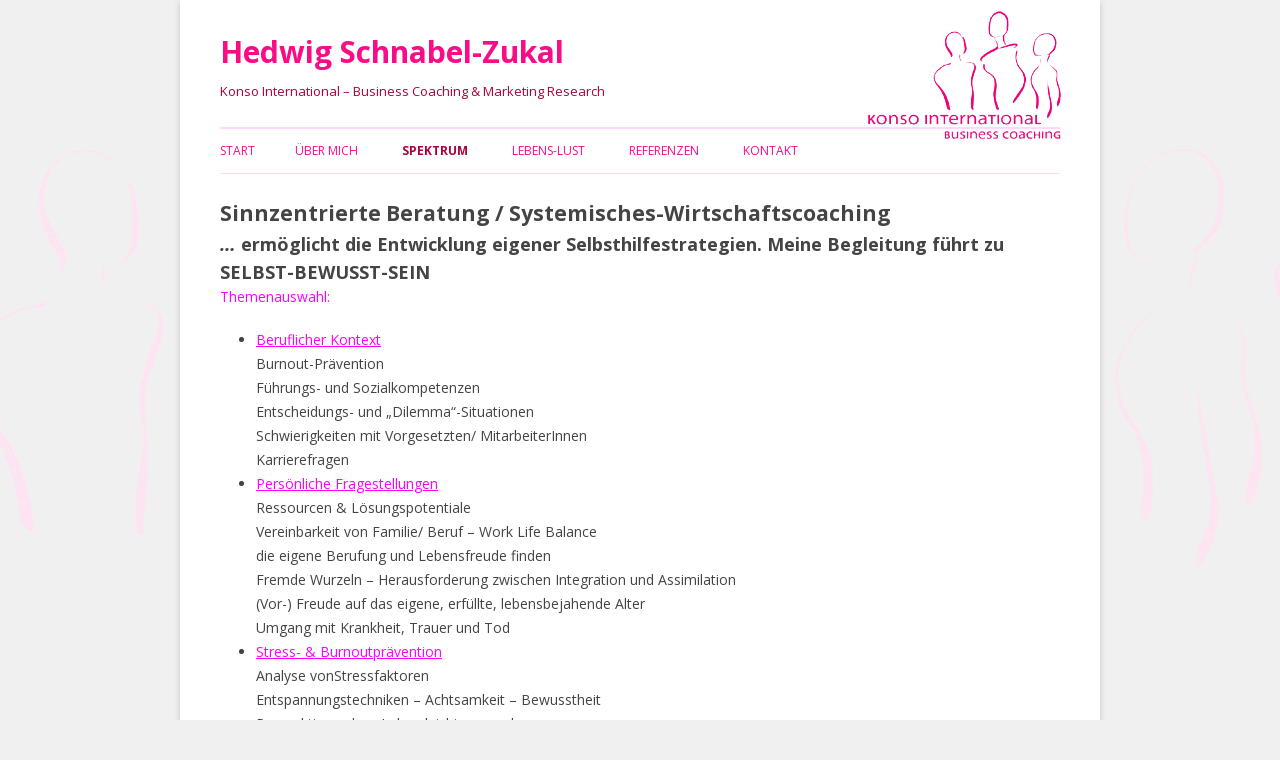

--- FILE ---
content_type: text/html; charset=UTF-8
request_url: http://konso.at/page/coaching/systemisches-wirtschaftscoaching/
body_size: 22189
content:
<!DOCTYPE html>
<!--[if IE 7]>
<html class="ie ie7" lang="de">
<![endif]-->
<!--[if IE 8]>
<html class="ie ie8" lang="de">
<![endif]-->
<!--[if !(IE 7) & !(IE 8)]><!-->
<html lang="de">
<!--<![endif]-->
<head>
<meta charset="UTF-8" />
<meta name="viewport" content="width=device-width" />
<title>Systemisches-Wirtschaftscoaching | Hedwig Schnabel-Zukal</title>
<link rel="profile" href="http://gmpg.org/xfn/11" />
<link rel="pingback" href="http://konso.at/page/xmlrpc.php" />
<!--[if lt IE 9]>
<script src="http://konso.at/page/wp-content/themes/default/js/html5.js" type="text/javascript"></script>
<![endif]-->
<meta name='robots' content='max-image-preview:large' />
<link rel='dns-prefetch' href='//fonts.googleapis.com' />
<link rel="alternate" type="application/rss+xml" title="Hedwig Schnabel-Zukal &raquo; Feed" href="http://konso.at/page/feed/" />
<link rel="alternate" type="application/rss+xml" title="Hedwig Schnabel-Zukal &raquo; Kommentar-Feed" href="http://konso.at/page/comments/feed/" />
<link rel="alternate" type="application/rss+xml" title="Hedwig Schnabel-Zukal &raquo; Systemisches-Wirtschaftscoaching-Kommentar-Feed" href="http://konso.at/page/coaching/systemisches-wirtschaftscoaching/feed/" />
<script type="text/javascript">
/* <![CDATA[ */
window._wpemojiSettings = {"baseUrl":"https:\/\/s.w.org\/images\/core\/emoji\/15.0.3\/72x72\/","ext":".png","svgUrl":"https:\/\/s.w.org\/images\/core\/emoji\/15.0.3\/svg\/","svgExt":".svg","source":{"concatemoji":"http:\/\/konso.at\/page\/wp-includes\/js\/wp-emoji-release.min.js?ver=6.5.7"}};
/*! This file is auto-generated */
!function(i,n){var o,s,e;function c(e){try{var t={supportTests:e,timestamp:(new Date).valueOf()};sessionStorage.setItem(o,JSON.stringify(t))}catch(e){}}function p(e,t,n){e.clearRect(0,0,e.canvas.width,e.canvas.height),e.fillText(t,0,0);var t=new Uint32Array(e.getImageData(0,0,e.canvas.width,e.canvas.height).data),r=(e.clearRect(0,0,e.canvas.width,e.canvas.height),e.fillText(n,0,0),new Uint32Array(e.getImageData(0,0,e.canvas.width,e.canvas.height).data));return t.every(function(e,t){return e===r[t]})}function u(e,t,n){switch(t){case"flag":return n(e,"\ud83c\udff3\ufe0f\u200d\u26a7\ufe0f","\ud83c\udff3\ufe0f\u200b\u26a7\ufe0f")?!1:!n(e,"\ud83c\uddfa\ud83c\uddf3","\ud83c\uddfa\u200b\ud83c\uddf3")&&!n(e,"\ud83c\udff4\udb40\udc67\udb40\udc62\udb40\udc65\udb40\udc6e\udb40\udc67\udb40\udc7f","\ud83c\udff4\u200b\udb40\udc67\u200b\udb40\udc62\u200b\udb40\udc65\u200b\udb40\udc6e\u200b\udb40\udc67\u200b\udb40\udc7f");case"emoji":return!n(e,"\ud83d\udc26\u200d\u2b1b","\ud83d\udc26\u200b\u2b1b")}return!1}function f(e,t,n){var r="undefined"!=typeof WorkerGlobalScope&&self instanceof WorkerGlobalScope?new OffscreenCanvas(300,150):i.createElement("canvas"),a=r.getContext("2d",{willReadFrequently:!0}),o=(a.textBaseline="top",a.font="600 32px Arial",{});return e.forEach(function(e){o[e]=t(a,e,n)}),o}function t(e){var t=i.createElement("script");t.src=e,t.defer=!0,i.head.appendChild(t)}"undefined"!=typeof Promise&&(o="wpEmojiSettingsSupports",s=["flag","emoji"],n.supports={everything:!0,everythingExceptFlag:!0},e=new Promise(function(e){i.addEventListener("DOMContentLoaded",e,{once:!0})}),new Promise(function(t){var n=function(){try{var e=JSON.parse(sessionStorage.getItem(o));if("object"==typeof e&&"number"==typeof e.timestamp&&(new Date).valueOf()<e.timestamp+604800&&"object"==typeof e.supportTests)return e.supportTests}catch(e){}return null}();if(!n){if("undefined"!=typeof Worker&&"undefined"!=typeof OffscreenCanvas&&"undefined"!=typeof URL&&URL.createObjectURL&&"undefined"!=typeof Blob)try{var e="postMessage("+f.toString()+"("+[JSON.stringify(s),u.toString(),p.toString()].join(",")+"));",r=new Blob([e],{type:"text/javascript"}),a=new Worker(URL.createObjectURL(r),{name:"wpTestEmojiSupports"});return void(a.onmessage=function(e){c(n=e.data),a.terminate(),t(n)})}catch(e){}c(n=f(s,u,p))}t(n)}).then(function(e){for(var t in e)n.supports[t]=e[t],n.supports.everything=n.supports.everything&&n.supports[t],"flag"!==t&&(n.supports.everythingExceptFlag=n.supports.everythingExceptFlag&&n.supports[t]);n.supports.everythingExceptFlag=n.supports.everythingExceptFlag&&!n.supports.flag,n.DOMReady=!1,n.readyCallback=function(){n.DOMReady=!0}}).then(function(){return e}).then(function(){var e;n.supports.everything||(n.readyCallback(),(e=n.source||{}).concatemoji?t(e.concatemoji):e.wpemoji&&e.twemoji&&(t(e.twemoji),t(e.wpemoji)))}))}((window,document),window._wpemojiSettings);
/* ]]> */
</script>
<style id='wp-emoji-styles-inline-css' type='text/css'>

	img.wp-smiley, img.emoji {
		display: inline !important;
		border: none !important;
		box-shadow: none !important;
		height: 1em !important;
		width: 1em !important;
		margin: 0 0.07em !important;
		vertical-align: -0.1em !important;
		background: none !important;
		padding: 0 !important;
	}
</style>
<link rel='stylesheet' id='wp-block-library-css' href='http://konso.at/page/wp-includes/css/dist/block-library/style.min.css?ver=6.5.7' type='text/css' media='all' />
<style id='classic-theme-styles-inline-css' type='text/css'>
/*! This file is auto-generated */
.wp-block-button__link{color:#fff;background-color:#32373c;border-radius:9999px;box-shadow:none;text-decoration:none;padding:calc(.667em + 2px) calc(1.333em + 2px);font-size:1.125em}.wp-block-file__button{background:#32373c;color:#fff;text-decoration:none}
</style>
<style id='global-styles-inline-css' type='text/css'>
body{--wp--preset--color--black: #000000;--wp--preset--color--cyan-bluish-gray: #abb8c3;--wp--preset--color--white: #ffffff;--wp--preset--color--pale-pink: #f78da7;--wp--preset--color--vivid-red: #cf2e2e;--wp--preset--color--luminous-vivid-orange: #ff6900;--wp--preset--color--luminous-vivid-amber: #fcb900;--wp--preset--color--light-green-cyan: #7bdcb5;--wp--preset--color--vivid-green-cyan: #00d084;--wp--preset--color--pale-cyan-blue: #8ed1fc;--wp--preset--color--vivid-cyan-blue: #0693e3;--wp--preset--color--vivid-purple: #9b51e0;--wp--preset--gradient--vivid-cyan-blue-to-vivid-purple: linear-gradient(135deg,rgba(6,147,227,1) 0%,rgb(155,81,224) 100%);--wp--preset--gradient--light-green-cyan-to-vivid-green-cyan: linear-gradient(135deg,rgb(122,220,180) 0%,rgb(0,208,130) 100%);--wp--preset--gradient--luminous-vivid-amber-to-luminous-vivid-orange: linear-gradient(135deg,rgba(252,185,0,1) 0%,rgba(255,105,0,1) 100%);--wp--preset--gradient--luminous-vivid-orange-to-vivid-red: linear-gradient(135deg,rgba(255,105,0,1) 0%,rgb(207,46,46) 100%);--wp--preset--gradient--very-light-gray-to-cyan-bluish-gray: linear-gradient(135deg,rgb(238,238,238) 0%,rgb(169,184,195) 100%);--wp--preset--gradient--cool-to-warm-spectrum: linear-gradient(135deg,rgb(74,234,220) 0%,rgb(151,120,209) 20%,rgb(207,42,186) 40%,rgb(238,44,130) 60%,rgb(251,105,98) 80%,rgb(254,248,76) 100%);--wp--preset--gradient--blush-light-purple: linear-gradient(135deg,rgb(255,206,236) 0%,rgb(152,150,240) 100%);--wp--preset--gradient--blush-bordeaux: linear-gradient(135deg,rgb(254,205,165) 0%,rgb(254,45,45) 50%,rgb(107,0,62) 100%);--wp--preset--gradient--luminous-dusk: linear-gradient(135deg,rgb(255,203,112) 0%,rgb(199,81,192) 50%,rgb(65,88,208) 100%);--wp--preset--gradient--pale-ocean: linear-gradient(135deg,rgb(255,245,203) 0%,rgb(182,227,212) 50%,rgb(51,167,181) 100%);--wp--preset--gradient--electric-grass: linear-gradient(135deg,rgb(202,248,128) 0%,rgb(113,206,126) 100%);--wp--preset--gradient--midnight: linear-gradient(135deg,rgb(2,3,129) 0%,rgb(40,116,252) 100%);--wp--preset--font-size--small: 13px;--wp--preset--font-size--medium: 20px;--wp--preset--font-size--large: 36px;--wp--preset--font-size--x-large: 42px;--wp--preset--spacing--20: 0.44rem;--wp--preset--spacing--30: 0.67rem;--wp--preset--spacing--40: 1rem;--wp--preset--spacing--50: 1.5rem;--wp--preset--spacing--60: 2.25rem;--wp--preset--spacing--70: 3.38rem;--wp--preset--spacing--80: 5.06rem;--wp--preset--shadow--natural: 6px 6px 9px rgba(0, 0, 0, 0.2);--wp--preset--shadow--deep: 12px 12px 50px rgba(0, 0, 0, 0.4);--wp--preset--shadow--sharp: 6px 6px 0px rgba(0, 0, 0, 0.2);--wp--preset--shadow--outlined: 6px 6px 0px -3px rgba(255, 255, 255, 1), 6px 6px rgba(0, 0, 0, 1);--wp--preset--shadow--crisp: 6px 6px 0px rgba(0, 0, 0, 1);}:where(.is-layout-flex){gap: 0.5em;}:where(.is-layout-grid){gap: 0.5em;}body .is-layout-flex{display: flex;}body .is-layout-flex{flex-wrap: wrap;align-items: center;}body .is-layout-flex > *{margin: 0;}body .is-layout-grid{display: grid;}body .is-layout-grid > *{margin: 0;}:where(.wp-block-columns.is-layout-flex){gap: 2em;}:where(.wp-block-columns.is-layout-grid){gap: 2em;}:where(.wp-block-post-template.is-layout-flex){gap: 1.25em;}:where(.wp-block-post-template.is-layout-grid){gap: 1.25em;}.has-black-color{color: var(--wp--preset--color--black) !important;}.has-cyan-bluish-gray-color{color: var(--wp--preset--color--cyan-bluish-gray) !important;}.has-white-color{color: var(--wp--preset--color--white) !important;}.has-pale-pink-color{color: var(--wp--preset--color--pale-pink) !important;}.has-vivid-red-color{color: var(--wp--preset--color--vivid-red) !important;}.has-luminous-vivid-orange-color{color: var(--wp--preset--color--luminous-vivid-orange) !important;}.has-luminous-vivid-amber-color{color: var(--wp--preset--color--luminous-vivid-amber) !important;}.has-light-green-cyan-color{color: var(--wp--preset--color--light-green-cyan) !important;}.has-vivid-green-cyan-color{color: var(--wp--preset--color--vivid-green-cyan) !important;}.has-pale-cyan-blue-color{color: var(--wp--preset--color--pale-cyan-blue) !important;}.has-vivid-cyan-blue-color{color: var(--wp--preset--color--vivid-cyan-blue) !important;}.has-vivid-purple-color{color: var(--wp--preset--color--vivid-purple) !important;}.has-black-background-color{background-color: var(--wp--preset--color--black) !important;}.has-cyan-bluish-gray-background-color{background-color: var(--wp--preset--color--cyan-bluish-gray) !important;}.has-white-background-color{background-color: var(--wp--preset--color--white) !important;}.has-pale-pink-background-color{background-color: var(--wp--preset--color--pale-pink) !important;}.has-vivid-red-background-color{background-color: var(--wp--preset--color--vivid-red) !important;}.has-luminous-vivid-orange-background-color{background-color: var(--wp--preset--color--luminous-vivid-orange) !important;}.has-luminous-vivid-amber-background-color{background-color: var(--wp--preset--color--luminous-vivid-amber) !important;}.has-light-green-cyan-background-color{background-color: var(--wp--preset--color--light-green-cyan) !important;}.has-vivid-green-cyan-background-color{background-color: var(--wp--preset--color--vivid-green-cyan) !important;}.has-pale-cyan-blue-background-color{background-color: var(--wp--preset--color--pale-cyan-blue) !important;}.has-vivid-cyan-blue-background-color{background-color: var(--wp--preset--color--vivid-cyan-blue) !important;}.has-vivid-purple-background-color{background-color: var(--wp--preset--color--vivid-purple) !important;}.has-black-border-color{border-color: var(--wp--preset--color--black) !important;}.has-cyan-bluish-gray-border-color{border-color: var(--wp--preset--color--cyan-bluish-gray) !important;}.has-white-border-color{border-color: var(--wp--preset--color--white) !important;}.has-pale-pink-border-color{border-color: var(--wp--preset--color--pale-pink) !important;}.has-vivid-red-border-color{border-color: var(--wp--preset--color--vivid-red) !important;}.has-luminous-vivid-orange-border-color{border-color: var(--wp--preset--color--luminous-vivid-orange) !important;}.has-luminous-vivid-amber-border-color{border-color: var(--wp--preset--color--luminous-vivid-amber) !important;}.has-light-green-cyan-border-color{border-color: var(--wp--preset--color--light-green-cyan) !important;}.has-vivid-green-cyan-border-color{border-color: var(--wp--preset--color--vivid-green-cyan) !important;}.has-pale-cyan-blue-border-color{border-color: var(--wp--preset--color--pale-cyan-blue) !important;}.has-vivid-cyan-blue-border-color{border-color: var(--wp--preset--color--vivid-cyan-blue) !important;}.has-vivid-purple-border-color{border-color: var(--wp--preset--color--vivid-purple) !important;}.has-vivid-cyan-blue-to-vivid-purple-gradient-background{background: var(--wp--preset--gradient--vivid-cyan-blue-to-vivid-purple) !important;}.has-light-green-cyan-to-vivid-green-cyan-gradient-background{background: var(--wp--preset--gradient--light-green-cyan-to-vivid-green-cyan) !important;}.has-luminous-vivid-amber-to-luminous-vivid-orange-gradient-background{background: var(--wp--preset--gradient--luminous-vivid-amber-to-luminous-vivid-orange) !important;}.has-luminous-vivid-orange-to-vivid-red-gradient-background{background: var(--wp--preset--gradient--luminous-vivid-orange-to-vivid-red) !important;}.has-very-light-gray-to-cyan-bluish-gray-gradient-background{background: var(--wp--preset--gradient--very-light-gray-to-cyan-bluish-gray) !important;}.has-cool-to-warm-spectrum-gradient-background{background: var(--wp--preset--gradient--cool-to-warm-spectrum) !important;}.has-blush-light-purple-gradient-background{background: var(--wp--preset--gradient--blush-light-purple) !important;}.has-blush-bordeaux-gradient-background{background: var(--wp--preset--gradient--blush-bordeaux) !important;}.has-luminous-dusk-gradient-background{background: var(--wp--preset--gradient--luminous-dusk) !important;}.has-pale-ocean-gradient-background{background: var(--wp--preset--gradient--pale-ocean) !important;}.has-electric-grass-gradient-background{background: var(--wp--preset--gradient--electric-grass) !important;}.has-midnight-gradient-background{background: var(--wp--preset--gradient--midnight) !important;}.has-small-font-size{font-size: var(--wp--preset--font-size--small) !important;}.has-medium-font-size{font-size: var(--wp--preset--font-size--medium) !important;}.has-large-font-size{font-size: var(--wp--preset--font-size--large) !important;}.has-x-large-font-size{font-size: var(--wp--preset--font-size--x-large) !important;}
.wp-block-navigation a:where(:not(.wp-element-button)){color: inherit;}
:where(.wp-block-post-template.is-layout-flex){gap: 1.25em;}:where(.wp-block-post-template.is-layout-grid){gap: 1.25em;}
:where(.wp-block-columns.is-layout-flex){gap: 2em;}:where(.wp-block-columns.is-layout-grid){gap: 2em;}
.wp-block-pullquote{font-size: 1.5em;line-height: 1.6;}
</style>
<link rel='stylesheet' id='twentytwelve-fonts-css' href='http://fonts.googleapis.com/css?family=Open+Sans:400italic,700italic,400,700&#038;subset=latin,latin-ext' type='text/css' media='all' />
<link rel='stylesheet' id='twentytwelve-style-css' href='http://konso.at/page/wp-content/themes/default/style.css?ver=6.5.7' type='text/css' media='all' />
<!--[if lt IE 9]>
<link rel='stylesheet' id='twentytwelve-ie-css' href='http://konso.at/page/wp-content/themes/default/css/ie.css?ver=20121010' type='text/css' media='all' />
<![endif]-->
<link rel='stylesheet' id='slb_core-css' href='http://konso.at/page/wp-content/plugins/simple-lightbox/client/css/app.css?ver=2.9.3' type='text/css' media='all' />
<script type="text/javascript" src="http://konso.at/page/wp-includes/js/jquery/jquery.min.js?ver=3.7.1" id="jquery-core-js"></script>
<script type="text/javascript" src="http://konso.at/page/wp-includes/js/jquery/jquery-migrate.min.js?ver=3.4.1" id="jquery-migrate-js"></script>
<link rel="https://api.w.org/" href="http://konso.at/page/wp-json/" /><link rel="alternate" type="application/json" href="http://konso.at/page/wp-json/wp/v2/pages/9" /><link rel="EditURI" type="application/rsd+xml" title="RSD" href="http://konso.at/page/xmlrpc.php?rsd" />
<meta name="generator" content="WordPress 6.5.7" />
<link rel="canonical" href="http://konso.at/page/coaching/systemisches-wirtschaftscoaching/" />
<link rel='shortlink' href='http://konso.at/page/?p=9' />
<link rel="alternate" type="application/json+oembed" href="http://konso.at/page/wp-json/oembed/1.0/embed?url=http%3A%2F%2Fkonso.at%2Fpage%2Fcoaching%2Fsystemisches-wirtschaftscoaching%2F" />
<link rel="alternate" type="text/xml+oembed" href="http://konso.at/page/wp-json/oembed/1.0/embed?url=http%3A%2F%2Fkonso.at%2Fpage%2Fcoaching%2Fsystemisches-wirtschaftscoaching%2F&#038;format=xml" />
</head>

<body class="page-template-default page page-id-9 page-child parent-pageid-7 full-width custom-font-enabled single-author">
<div id="page" class="hfeed site">
	<header id="masthead" class="site-header" role="banner" style="position: relative;">
		<hgroup>
			<h1 class="site-title"><a href="http://konso.at/page/" title="Hedwig Schnabel-Zukal" rel="home">Hedwig Schnabel-Zukal</a></h1>
			<h2 class="site-description">Konso International &#8211; Business Coaching &amp; Marketing Research</h2>
		</hgroup>

		<nav id="site-navigation" class="main-navigation" role="navigation">
			<button class="menu-toggle">Menu</button>
			<a class="assistive-text" href="#content" title="Skip to content">Skip to content</a>
			<div class="nav-menu"><ul>
<li ><a href="http://konso.at/page/">Start</a></li><li class="page_item page-item-48"><a href="http://konso.at/page/ueber-mich/">Über mich</a></li>
<li class="page_item page-item-7 page_item_has_children current_page_ancestor current_page_parent"><a href="#">Spektrum</a>
<ul class='children'>
	<li class="page_item page-item-9 current_page_item"><a href="http://konso.at/page/coaching/systemisches-wirtschaftscoaching/" aria-current="page">Systemisches-Wirtschaftscoaching</a></li>
	<li class="page_item page-item-51"><a href="http://konso.at/page/coaching/supervision/">Supervision</a></li>
	<li class="page_item page-item-52"><a href="http://konso.at/page/coaching/trainings/">Trainings</a></li>
	<li class="page_item page-item-53"><a href="http://konso.at/page/coaching/marketing-research/">Marketing Research</a></li>
	<li class="page_item page-item-15"><a href="http://konso.at/page/coaching/trauer-und-sterbebegleitung/">Trauer und Sterbebegleitung</a></li>
	<li class="page_item page-item-17"><a href="http://konso.at/page/coaching/moderationen/">Moderationen</a></li>
</ul>
</li>
<li class="page_item page-item-54 page_item_has_children"><a href="#">Lebens-Lust</a>
<ul class='children'>
	<li class="page_item page-item-55"><a href="http://konso.at/page/lebenslust/schau-lust/">Schau-Lust</a></li>
	<li class="page_item page-item-56"><a href="http://konso.at/page/lebenslust/lese-lust/">Lese-Lust</a></li>
	<li class="page_item page-item-57"><a href="http://konso.at/page/lebenslust/download/">Download</a></li>
</ul>
</li>
<li class="page_item page-item-29"><a href="http://konso.at/page/referenzen/">Referenzen</a></li>
<li class="page_item page-item-31"><a href="http://konso.at/page/impressum/">Kontakt</a></li>
</ul></div>
		</nav><!-- #site-navigation -->

		<div class="konso-image" style="overflow: visible; float: right; position: absolute; right: -23px; top: -7px;"><img style="" src="http://www.konso.at/page/wp-content/uploads/bc_banner.png"></div>

			</header><!-- #masthead -->

	<div id="main" class="wrapper">
	<div id="primary" class="site-content">
		<div id="content" role="main">

							
	<article id="post-9" class="post-9 page type-page status-publish hentry">
		<!--<header class="entry-header">
												<h1 class="entry-title">Systemisches-Wirtschaftscoaching</h1>
		</header>-->

		<div class="entry-content">
			<h1>Sinnzentrierte Beratung / Systemisches-Wirtschaftscoaching</h1>
<h2 class="rechts"><em><span style="font-size: 14pt;">&#8230;</span></em> ermöglicht die Entwicklung eigener Selbsthilfestrategien. Meine Begleitung führt zu SELBST-BEWUSST-SEIN</h2>
<p><span style="color: #ff00ff;">Themenauswahl:</span></p>
<ul class="disc">
<li><span style="text-decoration: underline; color: #ff00ff;">Beruflicher Kontext </span><br />
Burnout-Prävention<br />
Führungs- und Sozialkompetenzen<br />
Entscheidungs- und &#8222;Dilemma&#8220;-Situationen<br />
Schwierigkeiten mit Vorgesetzten/ MitarbeiterInnen<br />
Karrierefragen</li>
<li><span style="text-decoration: underline; color: #ff00ff;">Persönliche Fragestellungen </span><br />
Ressourcen &amp; Lösungspotentiale<br />
Vereinbarkeit von Familie/ Beruf &#8211; Work Life Balance<br />
die eigene Berufung und Lebensfreude finden<br />
Fremde Wurzeln &#8211; Herausforderung zwischen Integration und Assimilation<br />
(Vor-) Freude auf das eigene, erfüllte, lebensbejahende Alter<br />
Umgang mit Krankheit, Trauer und Tod</li>
<li><span style="text-decoration: underline; color: #ff00ff;">Stress- &amp; Burnoutprävention</span><span style="text-decoration: underline;"><br />
</span>Analyse vonStressfaktoren<br />
Entspannungstechniken &#8211; Achtsamkeit &#8211; Bewusstheit<br />
Perspektiven, dass Leben leichter zu nehmen</li>
</ul>
<h2>Begleitung von Teams, um gemeinsame Lösungsansätze zu entwickeln, Potentiale zu erkennen und Reibungsverluste zu minimieren.</h2>
<p><span style="color: #ff00ff;">Themenauswahl:</span></p>
<ul class="disc">
<li>die Gründungsphase von Projektteams/ Zusammenlegung von Teams</li>
<li>von der Gruppe zum Team</li>
<li>Strategische Entwicklungsprozesse</li>
<li>Eingliederung neuer Teammitglieder/ Umstrukturierung</li>
<li>Erarbeitung von Ressourcen im Team</li>
<li>&#8222;Klimastörungen&#8220; im Team</li>
</ul>
					</div><!-- .entry-content -->
		<footer class="entry-meta">
					</footer><!-- .entry-meta -->
	</article><!-- #post -->
							
		</div><!-- #content -->
	</div><!-- #primary -->


		</div><!-- #main .wrapper -->
	<!--<footer id="colophon" role="contentinfo">
	</footer>--><!-- #colophon -->
</div><!-- #page -->

<script type="text/javascript" src="http://konso.at/page/wp-content/themes/default/js/navigation.js?ver=20140711" id="twentytwelve-navigation-js"></script>
<script type="text/javascript" src="http://konso.at/page/wp-content/plugins/page-links-to/dist/new-tab.js?ver=3.3.6" id="page-links-to-js"></script>
<script type="text/javascript" id="slb_context">/* <![CDATA[ */if ( !!window.jQuery ) {(function($){$(document).ready(function(){if ( !!window.SLB ) { {$.extend(SLB, {"context":["public","user_guest"]});} }})})(jQuery);}/* ]]> */</script>
</body>
</html>